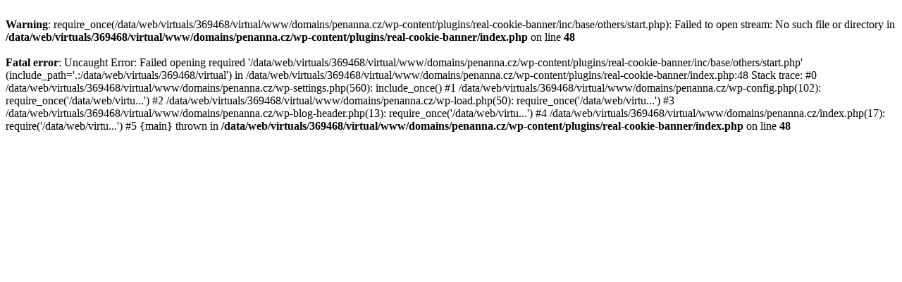

--- FILE ---
content_type: text/html; charset=UTF-8
request_url: https://www.penanna.cz/
body_size: 269
content:
<br />
<b>Warning</b>:  require_once(/data/web/virtuals/369468/virtual/www/domains/penanna.cz/wp-content/plugins/real-cookie-banner/inc/base/others/start.php): Failed to open stream: No such file or directory in <b>/data/web/virtuals/369468/virtual/www/domains/penanna.cz/wp-content/plugins/real-cookie-banner/index.php</b> on line <b>48</b><br />
<br />
<b>Fatal error</b>:  Uncaught Error: Failed opening required '/data/web/virtuals/369468/virtual/www/domains/penanna.cz/wp-content/plugins/real-cookie-banner/inc/base/others/start.php' (include_path='.:/data/web/virtuals/369468/virtual') in /data/web/virtuals/369468/virtual/www/domains/penanna.cz/wp-content/plugins/real-cookie-banner/index.php:48
Stack trace:
#0 /data/web/virtuals/369468/virtual/www/domains/penanna.cz/wp-settings.php(560): include_once()
#1 /data/web/virtuals/369468/virtual/www/domains/penanna.cz/wp-config.php(102): require_once('/data/web/virtu...')
#2 /data/web/virtuals/369468/virtual/www/domains/penanna.cz/wp-load.php(50): require_once('/data/web/virtu...')
#3 /data/web/virtuals/369468/virtual/www/domains/penanna.cz/wp-blog-header.php(13): require_once('/data/web/virtu...')
#4 /data/web/virtuals/369468/virtual/www/domains/penanna.cz/index.php(17): require('/data/web/virtu...')
#5 {main}
  thrown in <b>/data/web/virtuals/369468/virtual/www/domains/penanna.cz/wp-content/plugins/real-cookie-banner/index.php</b> on line <b>48</b><br />
